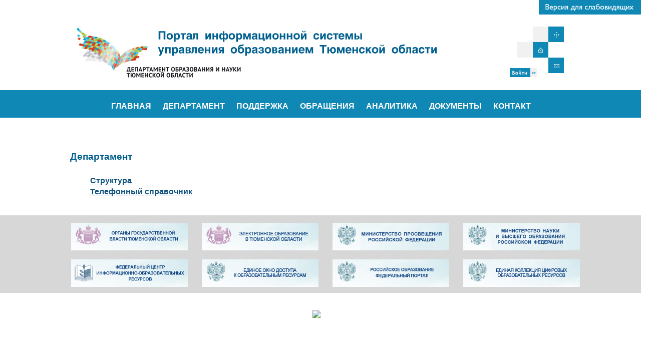

--- FILE ---
content_type: text/html; charset=UTF-8
request_url: http://depon72.ru/departament
body_size: 18248
content:
<!DOCTYPE html PUBLIC "-//W3C//DTD XHTML 1.0 Transitional//EN" "http://www.w3.org/TR/xhtml1/DTD/xhtml1-transitional.dtd">
<html xmlns="http://www.w3.org/1999/xhtml">
<head>
<title>Департамент | Портал информационной системы управления образованием Тюменской области</title>
<meta http-equiv="Content-Language" content="ru" />
<meta http-equiv="Content-Type" content="text/html; charset=utf-8" />

<meta name="viewport" content="width=device-width,initial-scale=1">

<link rel="stylesheet" href="http://depon72.ru/wp-content/themes/gals4/style.css" type="text/css" media="screen" />
<link rel="alternate" type="application/rss+xml" title="Портал информационной системы управления образованием Тюменской области &raquo; Лента комментариев к &laquo;Департамент&raquo;" href="http://depon72.ru/departament/feed" />
		<script type="text/javascript">
			window._wpemojiSettings = {"baseUrl":"http:\/\/s.w.org\/images\/core\/emoji\/72x72\/","ext":".png","source":{"concatemoji":"http:\/\/depon72.ru\/wp-includes\/js\/wp-emoji-release.min.js?ver=4.2.4"}};
			!function(a,b,c){function d(a){var c=b.createElement("canvas"),d=c.getContext&&c.getContext("2d");return d&&d.fillText?(d.textBaseline="top",d.font="600 32px Arial","flag"===a?(d.fillText(String.fromCharCode(55356,56812,55356,56807),0,0),c.toDataURL().length>3e3):(d.fillText(String.fromCharCode(55357,56835),0,0),0!==d.getImageData(16,16,1,1).data[0])):!1}function e(a){var c=b.createElement("script");c.src=a,c.type="text/javascript",b.getElementsByTagName("head")[0].appendChild(c)}var f,g;c.supports={simple:d("simple"),flag:d("flag")},c.DOMReady=!1,c.readyCallback=function(){c.DOMReady=!0},c.supports.simple&&c.supports.flag||(g=function(){c.readyCallback()},b.addEventListener?(b.addEventListener("DOMContentLoaded",g,!1),a.addEventListener("load",g,!1)):(a.attachEvent("onload",g),b.attachEvent("onreadystatechange",function(){"complete"===b.readyState&&c.readyCallback()})),f=c.source||{},f.concatemoji?e(f.concatemoji):f.wpemoji&&f.twemoji&&(e(f.twemoji),e(f.wpemoji)))}(window,document,window._wpemojiSettings);
		</script>
		<style type="text/css">
img.wp-smiley,
img.emoji {
	display: inline !important;
	border: none !important;
	box-shadow: none !important;
	height: 1em !important;
	width: 1em !important;
	margin: 0 .07em !important;
	vertical-align: -0.1em !important;
	background: none !important;
	padding: 0 !important;
}
</style>
<link rel='stylesheet' id='meteor-slides-css'  href='http://depon72.ru/wp-content/plugins/meteor-slides/css/meteor-slides.css?ver=1.0' type='text/css' media='all' />
<link rel='stylesheet' id='rps-image-gallery-fancybox-css'  href='http://depon72.ru/wp-content/plugins/rps-image-gallery/dependencies/fancybox/jquery.fancybox-1.3.4.css?ver=1.0.0' type='text/css' media='all' />
<link rel='stylesheet' id='rps-image-gallery-css'  href='http://depon72.ru/wp-content/plugins/rps-image-gallery/rps-image-gallery.css?ver=1.2.29' type='text/css' media='all' />
<link rel='stylesheet' id='social_likes_style_classic-css'  href='http://depon72.ru/wp-content/plugins/wp-social-likes/css/social-likes_classic.css?ver=4.2.4' type='text/css' media='all' />
<link rel='stylesheet' id='css-style-css'  href='http://depon72.ru/wp-content/plugins/comfortable-reading/css/custom.css?ver=4.2.4' type='text/css' media='all' />
<link rel='stylesheet' id='contact-form-7-css'  href='http://depon72.ru/wp-content/plugins/contact-form-7/includes/css/styles.css?ver=4.2.2' type='text/css' media='all' />
<link rel='stylesheet' id='wp-polls-css'  href='http://depon72.ru/wp-content/plugins/wp-polls/polls-css.css?ver=2.69' type='text/css' media='all' />
<style id='wp-polls-inline-css' type='text/css'>
.wp-polls .pollbar {
	margin: 1px;
	font-size: 6px;
	line-height: 8px;
	height: 8px;
	background-image: url('http://depon72.ru/wp-content/plugins/wp-polls/images/default/pollbg.gif');
	border: 1px solid #c8c8c8;
}

</style>
<link rel='stylesheet' id='simple-pagination-css-css'  href='http://depon72.ru/wp-content/plugins/simple-pagination/css/default.css?ver=2.1.7' type='text/css' media='screen' />
<link rel='stylesheet' id='UserAccessManagerAdmin-css'  href='http://depon72.ru/wp-content/plugins/user-access-manager/css/uamAdmin.css?ver=1.0' type='text/css' media='screen' />
<link rel='stylesheet' id='UserAccessManagerLoginForm-css'  href='http://depon72.ru/wp-content/plugins/user-access-manager/css/uamLoginForm.css?ver=1.0' type='text/css' media='screen' />
<script type='text/javascript' src='http://depon72.ru/wp-includes/js/jquery/jquery.js?ver=1.11.2'></script>
<script type='text/javascript' src='http://depon72.ru/wp-includes/js/jquery/jquery-migrate.min.js?ver=1.2.1'></script>
<script type='text/javascript' src='http://depon72.ru/wp-content/plugins/meteor-slides/js/jquery.cycle.all.js?ver=4.2.4'></script>
<script type='text/javascript' src='http://depon72.ru/wp-content/plugins/meteor-slides/js/jquery.metadata.v2.js?ver=4.2.4'></script>
<script type='text/javascript' src='http://depon72.ru/wp-content/plugins/meteor-slides/js/jquery.touchwipe.1.1.1.js?ver=4.2.4'></script>
<script type='text/javascript'>
/* <![CDATA[ */
var meteorslidessettings = {"meteorslideshowspeed":"2000","meteorslideshowduration":"5000","meteorslideshowheight":"200","meteorslideshowwidth":"400","meteorslideshowtransition":"fade"};
/* ]]> */
</script>
<script type='text/javascript' src='http://depon72.ru/wp-content/plugins/meteor-slides/js/slideshow.js?ver=4.2.4'></script>
<script type='text/javascript' src='http://depon72.ru/wp-content/plugins/wp-social-likes/js/social-likes.min.js?ver=4.2.4'></script>
<script type='text/javascript' src='http://depon72.ru/wp-content/plugins/user-access-manager/js/functions.js?ver=4.2.4'></script>
<link rel="EditURI" type="application/rsd+xml" title="RSD" href="http://depon72.ru/xmlrpc.php?rsd" />
<link rel="wlwmanifest" type="application/wlwmanifest+xml" href="http://depon72.ru/wp-includes/wlwmanifest.xml" /> 
<meta name="generator" content="WordPress 4.2.4" />
<link rel='canonical' href='http://depon72.ru/departament' />
<link rel='shortlink' href='http://depon72.ru/?p=82' />
<script type='text/javascript' src='http://depon72.ru/wp-includes/js/tw-sack.min.js?ver=1.6.1'></script>
        <!-- WP DS FAQ -->
        <style type='text/css'>
.dsfaq_qa_block{ border-top: 1px solid #aaaaaa; margin-top: 20px; }
.dsfaq_ol_quest{ }
.dsfaq_ol_quest li{ }
.dsfaq_ol_quest li a{ }
.dsfaq_quest_title{ font-weight: bold; }
.dsfaq_quest{ }
.dsfaq_answer_title{ font-weight: bold; }
.dsfaq_answer{ border: 1px solid #f0f0f0; padding: 5px 5px 5px 5px; }
.dsfaq_tools{ text-align: right; font-size: smaller; }
.dsfaq_copyright{ display: block; text-align: right; font-size: smaller; }
</style>        <script>
        //<![CDATA[
        function dsfaq_open_quest(id){
            document.getElementById("dsfaq_answer_" + id).innerHTML = '<img src="http://depon72.ru/wp-content/plugins/wp-ds-faq/img/ajax-loader.gif" />';
            var mysack = new sack("http://depon72.ru/wp-content/plugins/wp-ds-faq/ajax.php" );
            mysack.execute = 1;
            mysack.method = 'POST';
            mysack.setVar( 'action', 'open_quest' );
            mysack.setVar( 'id', id );
            mysack.onError = function() { alert('Ajax error. [Error id: 10]' )};
            mysack.runAJAX();
            return true;
        }
        function dsfaq_close_quest(id){
            document.getElementById("dsfaq_answer_" + id).innerHTML = '';
            if(document.getElementById("dsfaq_tools_" + id)){
                document.getElementById("dsfaq_tools_" + id).innerHTML = '';
            }
            
            return true;
        }
                //]]>
        </script>
        <!-- END WP DS FAQ -->
        <script type="text/javascript"> function displ(ddd) { if (document.getElementById(ddd).style.display == 'none') {document.getElementById(ddd).style.display = 'block'} else {document.getElementById(ddd).style.display = 'none'} } </script> 
<script type="text/javascript">
       (function(d, t, p) {
           var j = d.createElement(t); j.async = true; j.type = "text/javascript";
           j.src = ("https:" == p ? "https:" : "http:") + "//stat.sputnik.ru/cnt.js";
           var s = d.getElementsByTagName(t)[0]; s.parentNode.insertBefore(j, s);
       })(document, "script", document.location.protocol);
    </script>
<meta 
	name="sputnik-verification" 
	content="NxgpsPt4Mr44Va5K"
/>
</head>

<body bgcolor="#78b3c3">
	<div id="line" align="right">
		<a href="/?wptheme=edu-blind2"><img src="/wp-content/uploads/slab4.jpg"></a>
		</div>
<div id="top">
<map name="FPMap0">
<area href="http://depon72.ru" shape="rect" coords="163, 21, 749, 96">
<area href="http://depon72.ru/wp-login-ned3.php" target="_blank" shape="rect" coords="875, 104, 938, 125">
<area href="http://depon72.ru" shape="rect" coords="924, 55, 958, 84">
<area href="/sitemap.php" shape="rect" coords="955, 23, 985, 54">
<area href="../kontakt" shape="rect" coords="955, 86, 985, 117"></map><img src="/wp-content/uploads/header-new-200.jpg" usemap="#FPMap0">

	</div>
	<div id="line2">
		<div id="menu"><ul id="menu-glavnoe-menyu" class="menu"><li id="menu-item-5" class="menu-item menu-item-type-custom menu-item-object-custom menu-item-home menu-item-5"><a href="http://depon72.ru">ГЛАВНАЯ</a></li>
<li id="menu-item-183" class="menu-item menu-item-type-custom menu-item-object-custom menu-item-has-children menu-item-183"><a>ДЕПАРТАМЕНТ</a>
<ul class="sub-menu">
	<li id="menu-item-247" class="menu-item menu-item-type-post_type menu-item-object-page menu-item-247"><a href="http://depon72.ru/departament/polozhenie-o-departamente">Положение о Департаменте</a></li>
	<li id="menu-item-133" class="menu-item menu-item-type-post_type menu-item-object-page menu-item-133"><a href="http://depon72.ru/departament/struktura">Структура</a></li>
	<li id="menu-item-132" class="menu-item menu-item-type-post_type menu-item-object-page menu-item-132"><a href="http://depon72.ru/departament/telefonnyj-spravochnie">Телефонный справочник</a></li>
</ul>
</li>
<li id="menu-item-190" class="menu-item menu-item-type-custom menu-item-object-custom menu-item-has-children menu-item-190"><a>ПОДДЕРЖКА</a>
<ul class="sub-menu">
	<li id="menu-item-134" class="menu-item menu-item-type-post_type menu-item-object-page menu-item-134"><a href="http://depon72.ru/podderzhka/naznachenie">Назначение</a></li>
	<li id="menu-item-135" class="menu-item menu-item-type-post_type menu-item-object-page menu-item-135"><a href="http://depon72.ru/podderzhka/reglament">Регламент</a></li>
	<li id="menu-item-191" class="menu-item menu-item-type-custom menu-item-object-custom menu-item-191"><a href="http://depon72.ru/wp-content/uploads/rukovodstvo-internet.pdf">Руководство пользователя</a></li>
	<li id="menu-item-189" class="menu-item menu-item-type-post_type menu-item-object-page menu-item-189"><a href="http://depon72.ru/podderzhka/chasto-zadavaemye-voprosy">Часто задаваемые вопросы</a></li>
	<li id="menu-item-1654" class="menu-item menu-item-type-post_type menu-item-object-page menu-item-1654"><a href="http://depon72.ru/soobshheniya">Сообщения</a></li>
</ul>
</li>
<li id="menu-item-192" class="menu-item menu-item-type-custom menu-item-object-custom menu-item-has-children menu-item-192"><a>ОБРАЩЕНИЯ</a>
<ul class="sub-menu">
	<li id="menu-item-257" class="menu-item menu-item-type-post_type menu-item-object-page menu-item-257"><a href="http://depon72.ru/pravila-obrashheniya">Правила обращения</a></li>
	<li id="menu-item-80" class="menu-item menu-item-type-post_type menu-item-object-page menu-item-80"><a href="http://depon72.ru/obrashheniya-grazhdan/obrashheniya">Написать обращение</a></li>
	<li id="menu-item-148" class="menu-item menu-item-type-post_type menu-item-object-page menu-item-148"><a href="http://depon72.ru/obrashheniya-grazhdan/vopros-otvet">Вопрос-ответ</a></li>
</ul>
</li>
<li id="menu-item-181" class="menu-item menu-item-type-post_type menu-item-object-page menu-item-181"><a href="http://depon72.ru/analitika">АНАЛИТИКА</a></li>
<li id="menu-item-188" class="menu-item menu-item-type-post_type menu-item-object-page menu-item-188"><a href="http://depon72.ru/dokumenty">ДОКУМЕНТЫ</a></li>
<li id="menu-item-62" class="menu-item menu-item-type-post_type menu-item-object-page menu-item-62"><a href="http://depon72.ru/kontakt">КОНТАКТ</a></li>
</ul></div>
	</div><div id='content'>
  <div id='center_col'>
  	<h3>
Департамент</h3>
	   <ul>
<li><strong><a title="Структура" href="http://depon72.ru/departament/struktura.html">Структура</a></strong></li>
<li><strong><a title="Телефонный справочник" href="http://depon72.ru/departament/telefonnyj-spravochnie.html">Телефонный справочник</a></strong></li>
</ul>
 
      
      
  </div><!-- center_col --> 
  
  <div style="clear:both"></div>
</div><!-- content -->

<div id="footer" align="center">
	<table border="0">
<tbody>
<tr>
<td align="center" height="22">
<a href="http://admtyumen.ru/" target="_blank"><img class=" alignright" title="Органы государственной власти Тюменской области" src="http://depon72.ru/wp-content/uploads/banner011.jpg" alt="" width="233" height="55" /></a>
<td align="center" height="22"></a>
<a href="http://education.admtyumen.ru/" target="_blank"><img class=" alignleft" title="Портал государственных и муниципальных услуг в сфере образования Тюменской области" src="http://depon72.ru/wp-content/uploads/banner017.jpg" alt="" width="233" height="55" /></a>
</td>
<td align="center" height="22">
<a href="https://edu.gov.ru/" target="_blank"><img class=" alignright" title="Министерство просвещения Российской Федерации" src="http://depon72.ru/wp-content/uploads/banner-prosvet2.jpg" alt="" width="233" height="55" /></a>
</td>
<td align="center" height="22">
<a href="http://minobrnauki.gov.ru/" target="_blank"><img class=" alignright" title="
Министерство науки и высшего образования Российской Федерации" src="http://depon72.ru/wp-content/uploads/banner-nauka.jpg" alt="" width="233" height="55" /></a>
</td>
</tr>
<tr>
<td align="center" height="16">
<a href="http://fcior.edu.ru/" target="_blank"><img class=" alignright" title="Федеральный центр информационно-образовательных ресурсов" src="http://depon72.ru/wp-content/uploads/banner04.jpg" alt="" width="233" height="55" /></a>
</td>
<td align="center" height="16">
<a href="http://window.edu.ru/" target="_blank"><img class=" size-full wp-image-510 alignright" title="Единое окно доступа к образовательным ресурсам" src="http://depon72.ru/wp-content/uploads/banner014.jpg" alt="" width="233" height="55" /></a>
</td>
<td align="center" height="16">
<a href="http://www.edu.ru/" target="_blank"><img class=" alignright" title="Российское образование. Федеральный портал" src="http://depon72.ru/wp-content/uploads/banner03.jpg" alt="" width="233" height="55" /></a>
</td>
<td align="center" height="16">
<a href="http://school-collection.edu.ru/" target="_blank"><img class=" size-full wp-image-508 alignleft" title="Единая коллекция цифровых образовательных ресурсов" src="http://depon72.ru/wp-content/uploads/banner013.jpg" alt="" width="233" height="55" /></a>
</td>
</tr>
</tbody>
</table>
&nbsp;
	<br>
<table border="0" cellspacing="7" cellpadding="7">
  <tr>
    <td width="210px" height="210px" align="right" valign="top">
<a target="blank" href="http://rodinatyumen.ru/"><img src="http://www.vagayobr.ru/wp-content/uploads/2016/01/bunner-rt3.gif"></a>
</td>
    <td width="210px" height="210px" align="left" valign="top">
<script async src="https://tabun.info/out/index.php"></script>
</td>
  </tr>
</table>
<br>
<div align="center">
	© 2014-2025 Департамент образования и науки Тюменской области<br><br>
		Разработка и поддержка: <a href="http://www.gisi.ru/" target="blank">ООО "Институт геоинформационных систем"</a><br><br>
<span id="sputnik-informer"></span>
</div>
<br>
</div>

<script type='text/javascript' src='http://depon72.ru/wp-content/plugins/comfortable-reading/js/jquery.comfortable.reading.js?ver=1.1'></script>
<script type='text/javascript' src='http://depon72.ru/wp-content/plugins/comfortable-reading/js/jquery.cookie.js?ver=1.1'></script>
<script type='text/javascript' src='http://depon72.ru/wp-content/plugins/contact-form-7/includes/js/jquery.form.min.js?ver=3.51.0-2014.06.20'></script>
<script type='text/javascript'>
/* <![CDATA[ */
var _wpcf7 = {"loaderUrl":"http:\/\/depon72.ru\/wp-content\/plugins\/contact-form-7\/images\/ajax-loader.gif","sending":"\u041e\u0442\u043f\u0440\u0430\u0432\u043a\u0430..."};
/* ]]> */
</script>
<script type='text/javascript' src='http://depon72.ru/wp-content/plugins/contact-form-7/includes/js/scripts.js?ver=4.2.2'></script>
<script type='text/javascript'>
/* <![CDATA[ */
var pollsL10n = {"ajax_url":"http:\/\/depon72.ru\/wp-admin\/admin-ajax.php","text_wait":"Your last request is still being processed. Please wait a while ...","text_valid":"Please choose a valid poll answer.","text_multiple":"Maximum number of choices allowed: ","show_loading":"0","show_fading":"0"};
/* ]]> */
</script>
<script type='text/javascript' src='http://depon72.ru/wp-content/plugins/wp-polls/polls-js.js?ver=2.69'></script>

</body> 
</html> 

--- FILE ---
content_type: text/css
request_url: http://depon72.ru/wp-content/themes/gals4/style.css
body_size: 15881
content:
body {

	font-size:12pt;

	color:black;

	font-family:arial, verdana;

          line-height: 100%;

          Margin: 0;

          background-color: #ffffff;

}



.breadcrumb {

	FONT-SIZE: 7pt; FONT-FAMILY: Arial, Helvetica, sans-serif; COLOR: #699ad7;

        background: #ffffff;

}

.alignleft
{
	float: left;
	padding-top: 7px;
	padding-bottom: 7px;
	padding-left: 12px;
        padding-right: 12px
}	
.alignright
{
	float: right;
	padding-top: 7px;
	padding-bottom: 7px;
	padding-left: 12px;
        padding-right: 12px
}
.aligncenter
{
	float: center;
	padding-top: 7px;
	padding-bottom: 7px;
	padding-left: 12px;
        padding-right: 12px
}

.posts {

	FONT-SIZE: 10pt

}

img { 
border: none
}

hr { 
height: 3px;
border: none;
background: #5FAFCE
}

.news {

	FONT-SIZE: 10pt; FONT-FAMILY: Arial, Helvetica, sans-serif; COLOR: black; font-weight: bold

}

.thumbnail {
	float: left;
	padding-top: 7px;
	padding-bottom: 7px;
	padding-left: 12px;
        padding-right: 12px
} 

#top {

    width: 1000px;

	margin: 0px auto;

	height: 150px

}

#top2 {

    width: 1000px;

	margin: 0px auto;

	height: 86px

}

#header {

	width: 1000px;

	margin: 0px auto;

	height: 250px

}

#line {

	width: 100%;

	margin: 0px auto;

	height: 30px;

	background-color:#ffffff;
	
	font-size: 7pt;

	color: white;

	font-family:arial, verdana;

}

#line2 {

	width: 100%;

	margin: 0px auto;

	height: 60px;

	background-color:#1088B6;

}

#line3 {

	width: 1000px;

	margin: 0px auto;

	height: 3px;

	background-color:#00D2F3;

}


#content {
	background: #FFF;
	width: 1000px;
	margin: 0px auto;
	padding-top: 20px;
}

#right_col {
	float: right;
	height: 100%;
	width: 300px;
}
#center_col {
	height: 100%;
          width: 990px;
	margin-left: 20px;
	margin-right: 20px;
	padding-top: 20px;
	padding-bottom: 20px;
    padding-right: 20px;
	padding-left: 20px
}
#center_col2 {

        width: 550px;

	margin-left: 200px;

	margin-right: 200px;

	padding-top: 20px;

	padding-bottom: 20px;

        padding-right: 20px;

	padding-left: 20px

}

#center_col3 {

	height: 100%;

          width: 900px;

	margin-left: 10px;

	margin-right: 300px;

	padding-top: 10px;

	padding-bottom: 20px;

          padding-right: 30px;

	padding-left: 30px

}

#footer {

	width: 100%;
	
	height: 140px;

	margin: 0px auto;

	background: #d7d7d7;

        padding-left: 10px;
	    
	    padding-right: 10px;
	
        padding-top: 5px;
	
     	padding-bottom: 10px;
	
        color: #6A6A6A;

        font-size: 12px
}

A {

	COLOR: #0E517E;

	font-weight: none;	

	TEXT-DECORATION: underline

}

A:hover {

	COLOR: #6bbaef;

	font-weight: none;

	TEXT-DECORATION: none

}

H3 {

	font-size:14pt;

	color:#005f8f;

        line-height: 120%;

	MARGIN-TOP: 20px;

	MARGIN-BOTTOM: 10px;

}

H4 {
	font-size:10pt;
	color:black;
	text-align: center;
    line-height: 100%
}

H5 {
	font-size:10pt;
	color:#114c6c;
        line-height: 100%;
}

li {
list-style-type: none; /* Скрываем маркеры, отображаемые по умолчанию */
}

.white {

	color:white;

          font-size:10

}
/*
.pagination {
    display: inline-block;
}

.pagination a {
	background-color: #1088B6;
	color: #ffffff;
    float: left;
    padding: 8px 16px;
	margin: 2px;
    text-decoration: none;
    transition: background-color .3s;
}

.pagination a.active {
    background-color: #1088B6;
    color: white;
}

.pagination a:hover:not(.active) {background-color: #ddd;}
*/
/*paganation*/

div.pagination {
		padding: 3px;
		margin: 3px;
		text-align:center;
}

div.pagination a, div.pagination span.pages, div.pagination span.dots, div.pagination span.current {
  -moz-border-radius: 3px;
  -webkit-border-radius: 3px;
  -o-border-radius: 3px;
  -ms-border-radius: 3px;
  -khtml-border-radius: 3px;
  border-radius: 3px;
  -moz-box-shadow: 0 0 0 1px rgba(0, 0, 0, 0.2);
  -webkit-box-shadow: 0 0 0 1px rgba(0, 0, 0, 0.2);
  -o-box-shadow: 0 0 0 1px rgba(0, 0, 0, 0.2);
  box-shadow: 0 0 0 1px rgba(0, 0, 0, 0.2);
  margin: 1px 2px;
  padding: 5px 10px;
  display: inline-block;
  border-top: 1px solid #fff;
  text-decoration: none !important;
  color: #717171 !important;
  font-size: smaller !important;
  font-family: "Helvetica Neueu", Helvetica, Arial, sans-serif;
  text-shadow: white 0 1px 0;
  background-color: #1088B6;
  background-image: -webkit-gradient(linear, left top, left bottom, from(#f9f9f9), to(#eaeaea));
  /* Saf4+, Chrome */
  background-image: -webkit-linear-gradient(top, #f9f9f9, #eaeaea);
  /* Chrome 10+, Saf5.1+ */
  background-image: -moz-linear-gradient(top, #f9f9f9, #eaeaea);
  /* FF3.6 */
  background-image: -ms-linear-gradient(top, #f9f9f9, #eaeaea);
  /* IE10 */
  background-image: -o-linear-gradient(top, #f9f9f9, #eaeaea);
  /* Opera 11.10+ */
  background-image: linear-gradient(top, #f9f9f9, #eaeaea);
  filter: progid:DXImageTransform.Microsoft.gradient(startColorStr='#f9f9f9', EndColorStr='#eaeaea');
  /* IE6–IE9 */
}

div.pagination a:hover, div.pagination a:focus {
  border-color: #fff;
  background-color: #1088B6;
  background-image: -webkit-gradient(linear, left top, left bottom, from(#fefefe), to(#fafafa));
  /* Saf4+, Chrome */
  background-image: -webkit-linear-gradient(top, #fefefe, #fafafa);
  /* Chrome 10+, Saf5.1+ */
  background-image: -moz-linear-gradient(top, #fefefe, #fafafa);
  /* FF3.6 */
  background-image: -ms-linear-gradient(top, #fefefe, #fafafa);
  /* IE10 */
  background-image: -o-linear-gradient(top, #fefefe, #fafafa);
  /* Opera 11.10+ */
  background-image: linear-gradient(top, #fefefe, #fafafa);
  filter: progid:DXImageTransform.Microsoft.gradient(startColorStr='#fefefe', EndColorStr='#fafafa');
  /* IE6–IE9 */
}

div.pagination span.current {
  -moz-box-shadow: inset 0 0 0 0 rgba(0, 0, 0, 0.75);
  -webkit-box-shadow: inset 0 0 0 0 rgba(0, 0, 0, 0.75);
  -o-box-shadow: inset 0 0 0 0 rgba(0, 0, 0, 0.75);
  box-shadow: inset 0 0 0 0 rgba(0, 0, 0, 0.75);
  border-color: #505050 !important;
  color: #f2f2f2 !important;
  text-shadow: black 0 1px 0;
  background-color: #1088B6;
  background-image: -webkit-gradient(linear, left top, left bottom, from(#5f5f5f), to(#5c5c5c));
  /* Saf4+, Chrome */
  background-image: -webkit-linear-gradient(top, #5f5f5f, #5c5c5c);
  /* Chrome 10+, Saf5.1+ */
  background-image: -moz-linear-gradient(top, #5f5f5f, #5c5c5c);
  /* FF3.6 */
  background-image: -ms-linear-gradient(top, #5f5f5f, #5c5c5c);
  /* IE10 */
  background-image: -o-linear-gradient(top, #5f5f5f, #5c5c5c);
  /* Opera 11.10+ */
  background-image: linear-gradient(top, #5f5f5f, #5c5c5c);
  filter: progid:DXImageTransform.Microsoft.gradient(startColorStr='#5f5f5f', EndColorStr='#5c5c5c');
  /* IE6–IE9 */
}


/*наш стиль*/
div.pagination {
		padding: 3px;
		margin: 3px;
		text-align:center;
	}
	
div.pagination a, div.pagination span.pages, div.pagination span.dots {
	border: 1px solid #dedfde;
	margin-right:3px;
	/*padding:2px 6px;*/

	background-position:bottom;
	text-decoration: none;

	color: #0061de;		
}
div.pagination a:hover, div.meneame a:active {
	border: 1px solid #000;
	background-image:none;
	background-color:#1088B6;
	color: #fff;
}
div.pagination span.current {
	margin-right:3px;
	/*padding:2px 6px;*/
	
	font-weight: bold;
	color: #1088B6;
}
div.pagination span.disabled {
	margin-right:3px;
	/*padding:2px 6px;*/

	color: #adaaad;
}

/*end pagination */


.big {

	font-size:14pt;

	color:black;

	font-family:arial, verdana;

        MARGIN-left: 60px;

}

.small {

	font-size:8pt;

	color:white;

	font-family:arial, verdana;

}

/* Top menu items */

#menu ul {
   margin: 0px auto;
   padding:0;
   list-style:none;
   float:right;
   position:relative;
   right:50%;
   z-index: 100
}
#menu ul li {
   margin:0 0 0 1px;
	padding: 0 3px 0 3px;
   float:left;
   position:relative;
   left:50%;
   top:6px;
}
#menu ul li a {
   display:block;
   margin:0;
   padding:.6em .5em .4em;
   font-size:1em;
   line-height:2em;
   text-decoration:none;
   color:#fff;
   font-weight:bold;
}

#menu ul li.active a {

   color:#005f8f;

   background:#000;

}

#menu ul li a:hover {

   background:#005f8f; /* Top menu items background colour */

   color:#ffffff;

}

#menu ul li:hover a,

#menu ul li.hover a { /* This line is required for IE 6 and below */

   background:#005f8f; /* Top menu items background colour */

   color:#ffffff;

}

/* Submenu items */

#menu ul ul {

   display:none; /* Sub menus are hiden by default */

   position:absolute;

   top:2em;

   left:0;

   right:auto; /*resets the right:50% on the parent ul */

   width:auto; /* width of the drop-down menus */

}

#menu ul ul li {

   left:auto;  /*resets the left:50% on the parent li */

   margin:0; /* Reset the 1px margin from the top menu */

   clear:left;

   width:100%;

}

#menu ul ul li a,

#menu ul li.active li a,

#menu ul li:hover ul li a,

#menu ul li.hover ul li a { /* This line is required for IE 6 and below */

	font-weight:bold; /* resets the bold set for the top level menu items */

	background-color:#005f8f;

	color:#fff;

	line-height:1.4em; /* overwrite line-height value from top menu */

	margin-bottom: 1px;

	text-align: left;

	white-space: nowrap;

}

#menu ul ul li a:hover,

#menu ul li.active ul li a:hover,

#menu ul li:hover ul li a:hover,

#menu ul li.hover ul li a:hover { /* This line is required for IE 6 and below */

	background-color:#00d2f3; /* Sub menu items background colour */

	color:#fff;

}



/* Flip the last submenu so it stays within the page */

#menu ul ul.last {

   left:auto; /* reset left:0; value */

   right:0; /* Set right value instead */

}



/* Make the sub menus appear on hover */

#menu ul li:hover ul,

#menu ul li.hover ul { /* This line is required for IE 6 and below */

   display:block; /* Show the sub menus */

}


/* @amil
#menu {

	FONT-SIZE: 12px; COLOR: white; FONT-FAMILY: Arial, Helvetica, sans-serif; font-weight: bold

}

*/

.widget_title {

	background-color:#005F8F;

	color:#fff;

	font-weight: bold;

          font-size: 11;

          font-family: arial;

	padding:7px

}



td {

border-left:0px solid #276341;

border-right:0px solid #276341;

border-top:0px solid #276341;

border-bottom:0px solid #276341;

border-collapse: separate;

}

.noborder {

border-left:0px;

border-right:0px;

border-top:0px;

border-bottom:0px;

border-collapse: separate;

}

.widget {

	background-color:#f0f0f0;

	margin-bottom: 0px;

	border-top: 0px solid #FFFFFF;

	padding-bottom:3px;

          padding-top:3px;

          padding-right:3px;

          padding-bottom:3px

}

#search {

    background: none repeat scroll 0 0 #FFFFFF;

    border: medium none;

    -moz-border-radius: 16px;

-khtml-border-radius: 16px;

-webkit-border-radius: 16px;

border-radius: 16px;

    height: 24px;

    margin-top: 15px;

    padding: 0;

    text-align: right;

}

#search input {

    background-color: #ffffff;

    border: 0 none;

    color: #000000;

    float: left;

    padding-left: 10px;

    padding-right: 3px;

    padding-top: 3px;

}

#s {

    background-color: #ffffff;

    margin: 2px 0 0;

    padding: 4px;

	height: 12px;
	
    width: 140px;

}

#topsearch #search {

    margin: 7px 6px 0 0;

}

#topsearch #s {

    width: 150px;

}



.recent-news {

	padding: 0px;

	margin: 0px;

	font-size:10pt

}



.recent-news li {

	text-indent: 0px;

	display: block;
	
	list-style: none;

	padding: 20px;

}



.odd {

	background: #F1F7FA;		

}



.even {

	background: #E1EEF4;		

}


.no + label + div, .no { display: none; }



.no + label { /* вид CSS кнопки */

  background: #4e6473;

  padding: 2px 10px;

  border-radius: 2px;

  color: white;

  cursor: pointer; }



.no:checked + label + div { display: block; }



.linkhead {

    border-bottom: 1px dashed;

    text-decoration: none;

    color: #1298d0;

}



.widget form div {

margin-left: 4px;

}



.widget div p {

margin-left: 4px;

}

#wp-calendar th {
	font-style: normal;
	text-transform: capitalize;
	color: #555;
	background: #fff;
	}
#wp-calendar caption {
	padding: 2px 4px;
	text-transform: uppercase;	margin: 2px 0 2px 0;
	background: #eef0f4;
	}

#wp-calendar td {
	border:0px;
        color: #999;
	font: normal 12px 'Lucida Grande', 'Lucida Sans Unicode', Verdana, sans-serif;
	letter-spacing: normal;
	padding: 2px 0;
	text-align: center;
	}

#wp-calendar td:hover, #wp-calendar #today {
        border:0px;
	background: #eef0f4;
	color: #555;
	}
	
#wp-calendar {
	empty-cells: show;
	font-size: 14px;
	margin: 0;
	font-weight: bold; 
	width: 100%;
	}
.no + label + div, .no { display: none; }

.no + label { /* вид CSS кнопки */
  background: #4e6473;
  padding: 2px 10px;
  border-radius: 2px;
  color: white;
  cursor: pointer; }

.no:checked + label + div { display: block; }

.linkhead {
    border-bottom: 1px dashed;
    text-decoration: none;
    color: #1298d0;
}
.page-numbers {
padding: 1% 2%;
box-shadow: 0 0 10px #ccc;
margin: 0 1% 0 0;
background: #fff;
border-radius: 3px;
}

.dep-news{
	margin-top: 7px;
    margin-bottom: 26px;
}
.dep-news-time{
  display: inline-block;
  color: #1088b6;
  font-weight: bold;
}




/*@amil*/

@import url('https://fonts.googleapis.com/css?family=Roboto|Roboto+Condensed|Roboto+Mono|Roboto+Slab');

body {
  font-family: 'Roboto', sans-serif;
/*  font-family: 'Roboto Slab', serif/; /***/
    line-height: 1.4em;
}

#line2 {
  height: initial;
}

div#menu {
  display: inline-block;
  padding-bottom: 7px;
  margin-bottom: 7px;
}

/*черт знает почему так надо*/
div#menu ul#menu-menju.menu li a
{
  font-family: 'Roboto', sans-serif;  /**/
}

/*расширяем по максимуму*/
#center_col{
  width: 100%;
}


/*Плитки*/

.top-tiles {
  width: 100%;
  display: flex;
  flex-wrap: wrap;
  justify-content: center;
}

.top-tile {
  width: 240px;
  text-align: center;
  margin: 20px;
}


.top-tile span {
  font-size: 10pt;
  text-transform: uppercase;
  text-align:  center;
  line-height: 1.4em;
  font-kerning: 5em;
}

.top-tile a {
  text-decoration: none;
  margin: 5px 5px 20px 5px;
}


@media screen and (min-width: 100px) {
  #content{
    width: 85%;
    transition: all 0.5s ease;
  }
  /*#line2 {height: 120px}*/
  #center_col{
    margin-left: 0px;
    margin-right: 0px;
    padding-left: 0px;
    padding-right: 0px;
  }
}

@media screen and (min-width: 1100px) {
  #content{
    width: 1000px;
    transition: all 0.5s ease;
  }
  /*#line2 {height: 60px}*/
  #menu-glavnoe-menyu {
    left: 0px;
  }
  .top-tiles {
    width: 1200px;  /*1400 -30%*/
    position: relative;
    left: -10%;
  }
  div#menu {
    display: flex;
    justify-content: center;
  }
 #menu ul li {
    left: inherit;
  }
}



/*Новости*/
html body div#content div#center_col h3 {
  padding-bottom: 10px;  
}

div.dep-news {
  text-indent: 15px;
}






--- FILE ---
content_type: text/css
request_url: http://depon72.ru/wp-content/plugins/rps-image-gallery/rps-image-gallery.css?ver=1.2.29
body_size: 2660
content:
.rps-image-gallery * {
	margin: 0 !important;
	padding: 0 !important;
}

.rps-image-gallery > ul {
	list-style-type: none;
	font-size: 0 !important;
}

.rps-image-gallery > ul > li {
	display: -moz-inline-stack;
	display: inline-block;
	zoom: 1;
	*display: inline;
	vertical-align: top;
}

.rps-image-gallery > .background-thumbnails > li div:first-child {
	padding: 5% !important;
}

.rps-image-gallery > .background-thumbnails > li div > div {
	background-position: center center;
	background-size: cover;
	background-repeat: no-repeat;
}

.rps-image-gallery img {
	width: 90% !important;
	margin: 5% !important;
}

.rps-image-gallery .wp-heading-text.gallery-heading,
.rps-image-gallery .wp-caption-text.gallery-caption,
.rps-image-gallery .gallery-meta {
	display: block;
	width: 90% !important;
	margin: 0 5% !important;
	line-height: normal;
}

.rps-image-gallery .wp-heading-text.gallery-heading {
	font-size: medium !important;
}

.rps-image-gallery .wp-caption-text.gallery-caption {
	font-size: small !important;
}

.rps-image-gallery .gallery-meta {
	font-size: x-small !important;
	list-style-type: none;
}

.rps-image-gallery .gallery-meta > li {
	display: -moz-inline-stack;
	display: inline-block;
	zoom: 1;
	*display: inline;
	padding: 0 5% 0 0 !important;
}

.rps-image-gallery a,
.rps-image-gallery a:link,
.rps-image-gallery a:visited {
	display: block;
	overflow: hidden;
}

.rps-image-gallery .wp-caption-text.gallery-caption a,
.rps-image-gallery .wp-caption-text.gallery-caption a:link,
.rps-image-gallery .wp-caption-text.gallery-caption a:visited {
	display: inline;
	overflow: auto;
}

.rps-image-gallery.gallery-columns-1 > ul > li {
	width: 100%;
}

.rps-image-gallery.gallery-columns-2 > ul > li {
	width: 50%;
}

.rps-image-gallery.gallery-columns-3 > ul > li {
	width: 33.33%;
}

.rps-image-gallery.gallery-columns-4 > ul > li {
	width: 25%;
}

.rps-image-gallery.gallery-columns-5 > ul > li {
	width: 20%;
}

.rps-image-gallery.gallery-columns-6 > ul > li {
	width: 16.666%;
}

.rps-image-gallery.gallery-columns-7 > ul > li {
	width: 14.285%;
}

.rps-image-gallery.gallery-columns-8 > ul > li {
	width: 12.5%;
}

.rps-image-gallery.gallery-columns-9 > ul > li {
	width: 11.11%;
}

#fancybox-title-over {
	font-size: 1.1em;
	line-height: 1.3em;
}

#fancybox-overlay {
	z-index: 9999 !important;
}

#fancybox-wrap,
.fancybox-wrap,
.fancybox-opened,
#fancybox-loading,
.fancybox-close,
.fancybox-nav,
.fancybox-nav span,
.fancybox-title,
.fancybox-title-float-wrap {
	z-index: 10000 !important;
}
